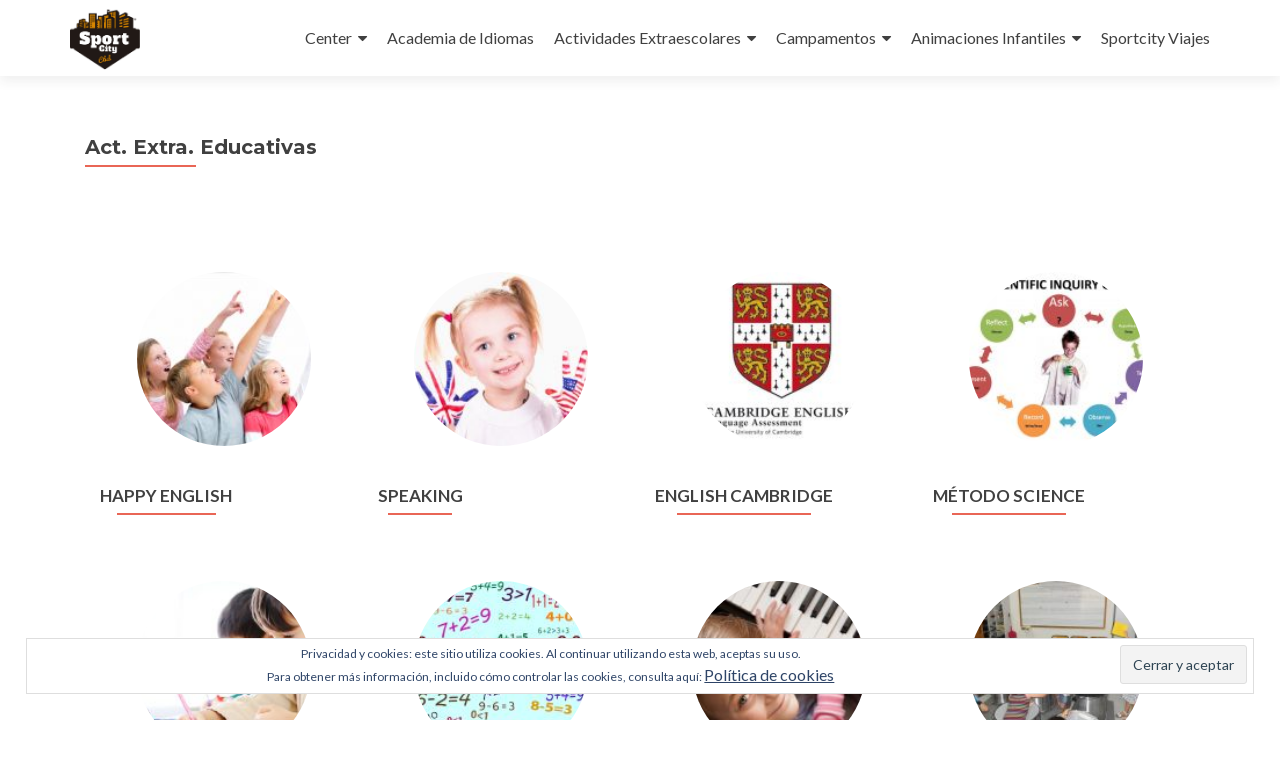

--- FILE ---
content_type: text/html; charset=UTF-8
request_url: https://sportcityclub.es/act-extra-educativas
body_size: 11093
content:
<!DOCTYPE html>

<html lang="es">

<head>

<meta charset="UTF-8">
<meta name="viewport" content="width=device-width, initial-scale=1">
<link rel="profile" href="http://gmpg.org/xfn/11">
<link rel="pingback" href="https://sportcityclub.es/xmlrpc.php">

<title>Act. Extra. Educativas &#8211; SportCity</title>
<meta name='robots' content='max-image-preview:large' />
<script>window._wca = window._wca || [];</script>
<link rel='dns-prefetch' href='//stats.wp.com' />
<link rel='dns-prefetch' href='//secure.gravatar.com' />
<link rel='dns-prefetch' href='//fonts.googleapis.com' />
<link rel="alternate" type="application/rss+xml" title="SportCity &raquo; Feed" href="https://sportcityclub.es/feed" />
<link rel="alternate" type="application/rss+xml" title="SportCity &raquo; Feed de los comentarios" href="https://sportcityclub.es/comments/feed" />
<script type="text/javascript">
/* <![CDATA[ */
window._wpemojiSettings = {"baseUrl":"https:\/\/s.w.org\/images\/core\/emoji\/14.0.0\/72x72\/","ext":".png","svgUrl":"https:\/\/s.w.org\/images\/core\/emoji\/14.0.0\/svg\/","svgExt":".svg","source":{"concatemoji":"https:\/\/sportcityclub.es\/wp-includes\/js\/wp-emoji-release.min.js?ver=6.4.7"}};
/*! This file is auto-generated */
!function(i,n){var o,s,e;function c(e){try{var t={supportTests:e,timestamp:(new Date).valueOf()};sessionStorage.setItem(o,JSON.stringify(t))}catch(e){}}function p(e,t,n){e.clearRect(0,0,e.canvas.width,e.canvas.height),e.fillText(t,0,0);var t=new Uint32Array(e.getImageData(0,0,e.canvas.width,e.canvas.height).data),r=(e.clearRect(0,0,e.canvas.width,e.canvas.height),e.fillText(n,0,0),new Uint32Array(e.getImageData(0,0,e.canvas.width,e.canvas.height).data));return t.every(function(e,t){return e===r[t]})}function u(e,t,n){switch(t){case"flag":return n(e,"\ud83c\udff3\ufe0f\u200d\u26a7\ufe0f","\ud83c\udff3\ufe0f\u200b\u26a7\ufe0f")?!1:!n(e,"\ud83c\uddfa\ud83c\uddf3","\ud83c\uddfa\u200b\ud83c\uddf3")&&!n(e,"\ud83c\udff4\udb40\udc67\udb40\udc62\udb40\udc65\udb40\udc6e\udb40\udc67\udb40\udc7f","\ud83c\udff4\u200b\udb40\udc67\u200b\udb40\udc62\u200b\udb40\udc65\u200b\udb40\udc6e\u200b\udb40\udc67\u200b\udb40\udc7f");case"emoji":return!n(e,"\ud83e\udef1\ud83c\udffb\u200d\ud83e\udef2\ud83c\udfff","\ud83e\udef1\ud83c\udffb\u200b\ud83e\udef2\ud83c\udfff")}return!1}function f(e,t,n){var r="undefined"!=typeof WorkerGlobalScope&&self instanceof WorkerGlobalScope?new OffscreenCanvas(300,150):i.createElement("canvas"),a=r.getContext("2d",{willReadFrequently:!0}),o=(a.textBaseline="top",a.font="600 32px Arial",{});return e.forEach(function(e){o[e]=t(a,e,n)}),o}function t(e){var t=i.createElement("script");t.src=e,t.defer=!0,i.head.appendChild(t)}"undefined"!=typeof Promise&&(o="wpEmojiSettingsSupports",s=["flag","emoji"],n.supports={everything:!0,everythingExceptFlag:!0},e=new Promise(function(e){i.addEventListener("DOMContentLoaded",e,{once:!0})}),new Promise(function(t){var n=function(){try{var e=JSON.parse(sessionStorage.getItem(o));if("object"==typeof e&&"number"==typeof e.timestamp&&(new Date).valueOf()<e.timestamp+604800&&"object"==typeof e.supportTests)return e.supportTests}catch(e){}return null}();if(!n){if("undefined"!=typeof Worker&&"undefined"!=typeof OffscreenCanvas&&"undefined"!=typeof URL&&URL.createObjectURL&&"undefined"!=typeof Blob)try{var e="postMessage("+f.toString()+"("+[JSON.stringify(s),u.toString(),p.toString()].join(",")+"));",r=new Blob([e],{type:"text/javascript"}),a=new Worker(URL.createObjectURL(r),{name:"wpTestEmojiSupports"});return void(a.onmessage=function(e){c(n=e.data),a.terminate(),t(n)})}catch(e){}c(n=f(s,u,p))}t(n)}).then(function(e){for(var t in e)n.supports[t]=e[t],n.supports.everything=n.supports.everything&&n.supports[t],"flag"!==t&&(n.supports.everythingExceptFlag=n.supports.everythingExceptFlag&&n.supports[t]);n.supports.everythingExceptFlag=n.supports.everythingExceptFlag&&!n.supports.flag,n.DOMReady=!1,n.readyCallback=function(){n.DOMReady=!0}}).then(function(){return e}).then(function(){var e;n.supports.everything||(n.readyCallback(),(e=n.source||{}).concatemoji?t(e.concatemoji):e.wpemoji&&e.twemoji&&(t(e.twemoji),t(e.wpemoji)))}))}((window,document),window._wpemojiSettings);
/* ]]> */
</script>
<link rel='stylesheet' id='wp-publication-archive-frontend-css' href='https://sportcityclub.es/wp-content/plugins/wp-publication-archive/includes/front-end.css?ver=3' type='text/css' media='all' />
<style id='wp-emoji-styles-inline-css' type='text/css'>

	img.wp-smiley, img.emoji {
		display: inline !important;
		border: none !important;
		box-shadow: none !important;
		height: 1em !important;
		width: 1em !important;
		margin: 0 0.07em !important;
		vertical-align: -0.1em !important;
		background: none !important;
		padding: 0 !important;
	}
</style>
<link rel='stylesheet' id='wp-block-library-css' href='https://sportcityclub.es/wp-includes/css/dist/block-library/style.min.css?ver=6.4.7' type='text/css' media='all' />
<style id='wp-block-library-inline-css' type='text/css'>
.has-text-align-justify{text-align:justify;}
</style>
<link rel='stylesheet' id='wc-block-style-css' href='https://sportcityclub.es/wp-content/plugins/woocommerce/packages/woocommerce-blocks/build/style.css?ver=2.5.14' type='text/css' media='all' />
<style id='classic-theme-styles-inline-css' type='text/css'>
/*! This file is auto-generated */
.wp-block-button__link{color:#fff;background-color:#32373c;border-radius:9999px;box-shadow:none;text-decoration:none;padding:calc(.667em + 2px) calc(1.333em + 2px);font-size:1.125em}.wp-block-file__button{background:#32373c;color:#fff;text-decoration:none}
</style>
<style id='global-styles-inline-css' type='text/css'>
body{--wp--preset--color--black: #000000;--wp--preset--color--cyan-bluish-gray: #abb8c3;--wp--preset--color--white: #ffffff;--wp--preset--color--pale-pink: #f78da7;--wp--preset--color--vivid-red: #cf2e2e;--wp--preset--color--luminous-vivid-orange: #ff6900;--wp--preset--color--luminous-vivid-amber: #fcb900;--wp--preset--color--light-green-cyan: #7bdcb5;--wp--preset--color--vivid-green-cyan: #00d084;--wp--preset--color--pale-cyan-blue: #8ed1fc;--wp--preset--color--vivid-cyan-blue: #0693e3;--wp--preset--color--vivid-purple: #9b51e0;--wp--preset--gradient--vivid-cyan-blue-to-vivid-purple: linear-gradient(135deg,rgba(6,147,227,1) 0%,rgb(155,81,224) 100%);--wp--preset--gradient--light-green-cyan-to-vivid-green-cyan: linear-gradient(135deg,rgb(122,220,180) 0%,rgb(0,208,130) 100%);--wp--preset--gradient--luminous-vivid-amber-to-luminous-vivid-orange: linear-gradient(135deg,rgba(252,185,0,1) 0%,rgba(255,105,0,1) 100%);--wp--preset--gradient--luminous-vivid-orange-to-vivid-red: linear-gradient(135deg,rgba(255,105,0,1) 0%,rgb(207,46,46) 100%);--wp--preset--gradient--very-light-gray-to-cyan-bluish-gray: linear-gradient(135deg,rgb(238,238,238) 0%,rgb(169,184,195) 100%);--wp--preset--gradient--cool-to-warm-spectrum: linear-gradient(135deg,rgb(74,234,220) 0%,rgb(151,120,209) 20%,rgb(207,42,186) 40%,rgb(238,44,130) 60%,rgb(251,105,98) 80%,rgb(254,248,76) 100%);--wp--preset--gradient--blush-light-purple: linear-gradient(135deg,rgb(255,206,236) 0%,rgb(152,150,240) 100%);--wp--preset--gradient--blush-bordeaux: linear-gradient(135deg,rgb(254,205,165) 0%,rgb(254,45,45) 50%,rgb(107,0,62) 100%);--wp--preset--gradient--luminous-dusk: linear-gradient(135deg,rgb(255,203,112) 0%,rgb(199,81,192) 50%,rgb(65,88,208) 100%);--wp--preset--gradient--pale-ocean: linear-gradient(135deg,rgb(255,245,203) 0%,rgb(182,227,212) 50%,rgb(51,167,181) 100%);--wp--preset--gradient--electric-grass: linear-gradient(135deg,rgb(202,248,128) 0%,rgb(113,206,126) 100%);--wp--preset--gradient--midnight: linear-gradient(135deg,rgb(2,3,129) 0%,rgb(40,116,252) 100%);--wp--preset--font-size--small: 13px;--wp--preset--font-size--medium: 20px;--wp--preset--font-size--large: 36px;--wp--preset--font-size--x-large: 42px;--wp--preset--spacing--20: 0.44rem;--wp--preset--spacing--30: 0.67rem;--wp--preset--spacing--40: 1rem;--wp--preset--spacing--50: 1.5rem;--wp--preset--spacing--60: 2.25rem;--wp--preset--spacing--70: 3.38rem;--wp--preset--spacing--80: 5.06rem;--wp--preset--shadow--natural: 6px 6px 9px rgba(0, 0, 0, 0.2);--wp--preset--shadow--deep: 12px 12px 50px rgba(0, 0, 0, 0.4);--wp--preset--shadow--sharp: 6px 6px 0px rgba(0, 0, 0, 0.2);--wp--preset--shadow--outlined: 6px 6px 0px -3px rgba(255, 255, 255, 1), 6px 6px rgba(0, 0, 0, 1);--wp--preset--shadow--crisp: 6px 6px 0px rgba(0, 0, 0, 1);}:where(.is-layout-flex){gap: 0.5em;}:where(.is-layout-grid){gap: 0.5em;}body .is-layout-flow > .alignleft{float: left;margin-inline-start: 0;margin-inline-end: 2em;}body .is-layout-flow > .alignright{float: right;margin-inline-start: 2em;margin-inline-end: 0;}body .is-layout-flow > .aligncenter{margin-left: auto !important;margin-right: auto !important;}body .is-layout-constrained > .alignleft{float: left;margin-inline-start: 0;margin-inline-end: 2em;}body .is-layout-constrained > .alignright{float: right;margin-inline-start: 2em;margin-inline-end: 0;}body .is-layout-constrained > .aligncenter{margin-left: auto !important;margin-right: auto !important;}body .is-layout-constrained > :where(:not(.alignleft):not(.alignright):not(.alignfull)){max-width: var(--wp--style--global--content-size);margin-left: auto !important;margin-right: auto !important;}body .is-layout-constrained > .alignwide{max-width: var(--wp--style--global--wide-size);}body .is-layout-flex{display: flex;}body .is-layout-flex{flex-wrap: wrap;align-items: center;}body .is-layout-flex > *{margin: 0;}body .is-layout-grid{display: grid;}body .is-layout-grid > *{margin: 0;}:where(.wp-block-columns.is-layout-flex){gap: 2em;}:where(.wp-block-columns.is-layout-grid){gap: 2em;}:where(.wp-block-post-template.is-layout-flex){gap: 1.25em;}:where(.wp-block-post-template.is-layout-grid){gap: 1.25em;}.has-black-color{color: var(--wp--preset--color--black) !important;}.has-cyan-bluish-gray-color{color: var(--wp--preset--color--cyan-bluish-gray) !important;}.has-white-color{color: var(--wp--preset--color--white) !important;}.has-pale-pink-color{color: var(--wp--preset--color--pale-pink) !important;}.has-vivid-red-color{color: var(--wp--preset--color--vivid-red) !important;}.has-luminous-vivid-orange-color{color: var(--wp--preset--color--luminous-vivid-orange) !important;}.has-luminous-vivid-amber-color{color: var(--wp--preset--color--luminous-vivid-amber) !important;}.has-light-green-cyan-color{color: var(--wp--preset--color--light-green-cyan) !important;}.has-vivid-green-cyan-color{color: var(--wp--preset--color--vivid-green-cyan) !important;}.has-pale-cyan-blue-color{color: var(--wp--preset--color--pale-cyan-blue) !important;}.has-vivid-cyan-blue-color{color: var(--wp--preset--color--vivid-cyan-blue) !important;}.has-vivid-purple-color{color: var(--wp--preset--color--vivid-purple) !important;}.has-black-background-color{background-color: var(--wp--preset--color--black) !important;}.has-cyan-bluish-gray-background-color{background-color: var(--wp--preset--color--cyan-bluish-gray) !important;}.has-white-background-color{background-color: var(--wp--preset--color--white) !important;}.has-pale-pink-background-color{background-color: var(--wp--preset--color--pale-pink) !important;}.has-vivid-red-background-color{background-color: var(--wp--preset--color--vivid-red) !important;}.has-luminous-vivid-orange-background-color{background-color: var(--wp--preset--color--luminous-vivid-orange) !important;}.has-luminous-vivid-amber-background-color{background-color: var(--wp--preset--color--luminous-vivid-amber) !important;}.has-light-green-cyan-background-color{background-color: var(--wp--preset--color--light-green-cyan) !important;}.has-vivid-green-cyan-background-color{background-color: var(--wp--preset--color--vivid-green-cyan) !important;}.has-pale-cyan-blue-background-color{background-color: var(--wp--preset--color--pale-cyan-blue) !important;}.has-vivid-cyan-blue-background-color{background-color: var(--wp--preset--color--vivid-cyan-blue) !important;}.has-vivid-purple-background-color{background-color: var(--wp--preset--color--vivid-purple) !important;}.has-black-border-color{border-color: var(--wp--preset--color--black) !important;}.has-cyan-bluish-gray-border-color{border-color: var(--wp--preset--color--cyan-bluish-gray) !important;}.has-white-border-color{border-color: var(--wp--preset--color--white) !important;}.has-pale-pink-border-color{border-color: var(--wp--preset--color--pale-pink) !important;}.has-vivid-red-border-color{border-color: var(--wp--preset--color--vivid-red) !important;}.has-luminous-vivid-orange-border-color{border-color: var(--wp--preset--color--luminous-vivid-orange) !important;}.has-luminous-vivid-amber-border-color{border-color: var(--wp--preset--color--luminous-vivid-amber) !important;}.has-light-green-cyan-border-color{border-color: var(--wp--preset--color--light-green-cyan) !important;}.has-vivid-green-cyan-border-color{border-color: var(--wp--preset--color--vivid-green-cyan) !important;}.has-pale-cyan-blue-border-color{border-color: var(--wp--preset--color--pale-cyan-blue) !important;}.has-vivid-cyan-blue-border-color{border-color: var(--wp--preset--color--vivid-cyan-blue) !important;}.has-vivid-purple-border-color{border-color: var(--wp--preset--color--vivid-purple) !important;}.has-vivid-cyan-blue-to-vivid-purple-gradient-background{background: var(--wp--preset--gradient--vivid-cyan-blue-to-vivid-purple) !important;}.has-light-green-cyan-to-vivid-green-cyan-gradient-background{background: var(--wp--preset--gradient--light-green-cyan-to-vivid-green-cyan) !important;}.has-luminous-vivid-amber-to-luminous-vivid-orange-gradient-background{background: var(--wp--preset--gradient--luminous-vivid-amber-to-luminous-vivid-orange) !important;}.has-luminous-vivid-orange-to-vivid-red-gradient-background{background: var(--wp--preset--gradient--luminous-vivid-orange-to-vivid-red) !important;}.has-very-light-gray-to-cyan-bluish-gray-gradient-background{background: var(--wp--preset--gradient--very-light-gray-to-cyan-bluish-gray) !important;}.has-cool-to-warm-spectrum-gradient-background{background: var(--wp--preset--gradient--cool-to-warm-spectrum) !important;}.has-blush-light-purple-gradient-background{background: var(--wp--preset--gradient--blush-light-purple) !important;}.has-blush-bordeaux-gradient-background{background: var(--wp--preset--gradient--blush-bordeaux) !important;}.has-luminous-dusk-gradient-background{background: var(--wp--preset--gradient--luminous-dusk) !important;}.has-pale-ocean-gradient-background{background: var(--wp--preset--gradient--pale-ocean) !important;}.has-electric-grass-gradient-background{background: var(--wp--preset--gradient--electric-grass) !important;}.has-midnight-gradient-background{background: var(--wp--preset--gradient--midnight) !important;}.has-small-font-size{font-size: var(--wp--preset--font-size--small) !important;}.has-medium-font-size{font-size: var(--wp--preset--font-size--medium) !important;}.has-large-font-size{font-size: var(--wp--preset--font-size--large) !important;}.has-x-large-font-size{font-size: var(--wp--preset--font-size--x-large) !important;}
.wp-block-navigation a:where(:not(.wp-element-button)){color: inherit;}
:where(.wp-block-post-template.is-layout-flex){gap: 1.25em;}:where(.wp-block-post-template.is-layout-grid){gap: 1.25em;}
:where(.wp-block-columns.is-layout-flex){gap: 2em;}:where(.wp-block-columns.is-layout-grid){gap: 2em;}
.wp-block-pullquote{font-size: 1.5em;line-height: 1.6;}
</style>
<link rel='stylesheet' id='woocommerce-layout-css' href='https://sportcityclub.es/wp-content/plugins/woocommerce/assets/css/woocommerce-layout.css?ver=4.0.4' type='text/css' media='all' />
<style id='woocommerce-layout-inline-css' type='text/css'>

	.infinite-scroll .woocommerce-pagination {
		display: none;
	}
</style>
<link rel='stylesheet' id='woocommerce-smallscreen-css' href='https://sportcityclub.es/wp-content/plugins/woocommerce/assets/css/woocommerce-smallscreen.css?ver=4.0.4' type='text/css' media='only screen and (max-width: 768px)' />
<link rel='stylesheet' id='woocommerce-general-css' href='https://sportcityclub.es/wp-content/plugins/woocommerce/assets/css/woocommerce.css?ver=4.0.4' type='text/css' media='all' />
<style id='woocommerce-inline-inline-css' type='text/css'>
.woocommerce form .form-row .required { visibility: visible; }
</style>
<link rel='stylesheet' id='dlm-frontend-css' href='https://sportcityclub.es/wp-content/plugins/download-monitor/assets/css/frontend.css?ver=6.4.7' type='text/css' media='all' />
<link rel='stylesheet' id='zerif_font-css' href='//fonts.googleapis.com/css?family=Lato%3A300%2C400%2C700%2C400italic%7CMontserrat%3A400%2C700%7CHomemade+Apple&#038;subset=latin%2Clatin-ext' type='text/css' media='all' />
<link rel='stylesheet' id='zerif_font_all-css' href='//fonts.googleapis.com/css?family=Open+Sans%3A400%2C300%2C300italic%2C400italic%2C600italic%2C600%2C700%2C700italic%2C800%2C800italic&#038;ver=6.4.7' type='text/css' media='all' />
<link rel='stylesheet' id='zerif_bootstrap_style-css' href='https://sportcityclub.es/wp-content/themes/zerif-lite/css/bootstrap.css?ver=6.4.7' type='text/css' media='all' />
<link rel='stylesheet' id='zerif_fontawesome-css' href='https://sportcityclub.es/wp-content/themes/zerif-lite/css/font-awesome.min.css?ver=v1' type='text/css' media='all' />
<link rel='stylesheet' id='zerif_style-css' href='https://sportcityclub.es/wp-content/themes/zerif-lite/style.css?ver=v1' type='text/css' media='all' />
<link rel='stylesheet' id='zerif_responsive_style-css' href='https://sportcityclub.es/wp-content/themes/zerif-lite/css/responsive.css?ver=v1' type='text/css' media='all' />
<!--[if lt IE 9]>
<link rel='stylesheet' id='zerif_ie_style-css' href='https://sportcityclub.es/wp-content/themes/zerif-lite/css/ie.css?ver=v1' type='text/css' media='all' />
<![endif]-->
<link rel='stylesheet' id='sccss_style-css' href='https://sportcityclub.es/?sccss=1&#038;ver=6.4.7' type='text/css' media='all' />
<link rel='stylesheet' id='jetpack_css-css' href='https://sportcityclub.es/wp-content/plugins/jetpack/css/jetpack.css?ver=8.4.5' type='text/css' media='all' />
<script type="text/javascript" src="https://sportcityclub.es/wp-includes/js/jquery/jquery.min.js?ver=3.7.1" id="jquery-core-js"></script>
<script type="text/javascript" src="https://sportcityclub.es/wp-includes/js/jquery/jquery-migrate.min.js?ver=3.4.1" id="jquery-migrate-js"></script>
<script type="text/javascript" id="pirate-forms-custom-spam-js-extra">
/* <![CDATA[ */
var pf = {"spam":{"label":"\u00a1Soy un humano!","value":"b45dbfa70c"}};
/* ]]> */
</script>
<script type="text/javascript" src="https://sportcityclub.es/wp-content/plugins/pirate-forms/public/js/custom-spam.js?ver=6.4.7" id="pirate-forms-custom-spam-js"></script>
<script async type="text/javascript" src="https://stats.wp.com/s-202604.js" id="woocommerce-analytics-js"></script>
<!--[if lt IE 9]>
<script type="text/javascript" src="https://sportcityclub.es/wp-content/themes/zerif-lite/js/html5.js?ver=6.4.7" id="zerif_html5-js"></script>
<![endif]-->
<link rel="https://api.w.org/" href="https://sportcityclub.es/wp-json/" /><link rel="alternate" type="application/json" href="https://sportcityclub.es/wp-json/wp/v2/pages/318" /><link rel="EditURI" type="application/rsd+xml" title="RSD" href="https://sportcityclub.es/xmlrpc.php?rsd" />
<meta name="generator" content="WordPress 6.4.7" />
<meta name="generator" content="WooCommerce 4.0.4" />
<link rel="canonical" href="https://sportcityclub.es/act-extra-educativas" />
<link rel='shortlink' href='https://wp.me/P8eVdq-58' />
<link rel="alternate" type="application/json+oembed" href="https://sportcityclub.es/wp-json/oembed/1.0/embed?url=https%3A%2F%2Fsportcityclub.es%2Fact-extra-educativas" />
<link rel="alternate" type="text/xml+oembed" href="https://sportcityclub.es/wp-json/oembed/1.0/embed?url=https%3A%2F%2Fsportcityclub.es%2Fact-extra-educativas&#038;format=xml" />

<link rel='dns-prefetch' href='//v0.wordpress.com'/>
<style type='text/css'>img#wpstats{display:none}</style>	<noscript><style>.woocommerce-product-gallery{ opacity: 1 !important; }</style></noscript>
	<style type="text/css" id="custom-background-css">
body.custom-background { background-image: url("https://sportcityclub.es/wp-content/uploads/2016/12/cropped-cropped-IMAGEN-Fachada-Sport-City-FINALOK-2.jpg"); background-position: center center; background-size: auto; background-repeat: repeat; background-attachment: scroll; }
</style>
	
<!-- Jetpack Open Graph Tags -->
<meta property="og:type" content="article" />
<meta property="og:title" content="Act. Extra. Educativas" />
<meta property="og:url" content="https://sportcityclub.es/act-extra-educativas" />
<meta property="og:description" content="&nbsp; &nbsp;" />
<meta property="article:published_time" content="2017-01-02T20:51:43+00:00" />
<meta property="article:modified_time" content="2017-01-17T18:07:19+00:00" />
<meta property="og:site_name" content="SportCity" />
<meta property="og:image" content="https://sportcityclub.es/wp-content/uploads/2016/12/cropped-IMAGEN-Fachada-Sport-City-FINALOK.jpg" />
<meta property="og:image:width" content="512" />
<meta property="og:image:height" content="512" />
<meta property="og:locale" content="es_ES" />
<meta name="twitter:site" content="@SportcityClub1" />
<meta name="twitter:text:title" content="Act. Extra. Educativas" />
<meta name="twitter:image" content="https://sportcityclub.es/wp-content/uploads/2016/12/cropped-IMAGEN-Fachada-Sport-City-FINALOK-270x270.jpg" />
<meta name="twitter:card" content="summary" />

<!-- End Jetpack Open Graph Tags -->
<link rel="icon" href="https://sportcityclub.es/wp-content/uploads/2016/12/cropped-IMAGEN-Fachada-Sport-City-FINALOK-32x32.jpg" sizes="32x32" />
<link rel="icon" href="https://sportcityclub.es/wp-content/uploads/2016/12/cropped-IMAGEN-Fachada-Sport-City-FINALOK-192x192.jpg" sizes="192x192" />
<link rel="apple-touch-icon" href="https://sportcityclub.es/wp-content/uploads/2016/12/cropped-IMAGEN-Fachada-Sport-City-FINALOK-180x180.jpg" />
<meta name="msapplication-TileImage" content="https://sportcityclub.es/wp-content/uploads/2016/12/cropped-IMAGEN-Fachada-Sport-City-FINALOK-270x270.jpg" />

</head>


	<body class="page-template page-template-template-fullwidth page-template-template-fullwidth-php page page-id-318 theme-zerif-lite woocommerce-no-js" >



<div id="mobilebgfix">
	<div class="mobile-bg-fix-img-wrap">
		<div class="mobile-bg-fix-img"></div>
	</div>
	<div class="mobile-bg-fix-whole-site">


<header id="home" class="header" itemscope="itemscope" itemtype="http://schema.org/WPHeader">

	
	<div id="main-nav" class="navbar navbar-inverse bs-docs-nav" role="banner">

		<div class="container">

			<div class="navbar-header responsive-logo">

				<button class="navbar-toggle collapsed" type="button" data-toggle="collapse" data-target=".bs-navbar-collapse">

				<span class="sr-only">Cambiar navegación</span>

				<span class="icon-bar"></span>

				<span class="icon-bar"></span>

				<span class="icon-bar"></span>

				</button>

				<a href="https://sportcityclub.es/" class="navbar-brand"><img src="http://sportcityclub.es/wp-content/uploads/2016/12/cropped-logoclub.jpg" alt="SportCity"></a>
			</div>

				<nav class="navbar-collapse bs-navbar-collapse collapse" id="site-navigation" itemscope itemtype="http://schema.org/SiteNavigationElement">
		<a class="screen-reader-text skip-link" href="#content">Ir al contenido</a>
		<ul id="menu-sportcity" class="nav navbar-nav navbar-right responsive-nav main-nav-list"><li id="menu-item-49" class="menu-item menu-item-type-post_type menu-item-object-page menu-item-has-children menu-item-49"><a href="https://sportcityclub.es/center">Center</a>
<ul class="sub-menu">
	<li id="menu-item-189" class="menu-item menu-item-type-post_type menu-item-object-page menu-item-189"><a href="https://sportcityclub.es/center/nuestras-instalaciones">Nuestras Instalaciones</a></li>
	<li id="menu-item-236" class="menu-item menu-item-type-post_type menu-item-object-page menu-item-236"><a href="https://sportcityclub.es/actividades-educativas">Actividades Educativas</a></li>
	<li id="menu-item-237" class="menu-item menu-item-type-post_type menu-item-object-page menu-item-237"><a href="https://sportcityclub.es/actividades-deportivas">Actividades Deportivas</a></li>
	<li id="menu-item-1080" class="menu-item menu-item-type-post_type menu-item-object-page menu-item-1080"><a href="https://sportcityclub.es/area-psicopedagogica">Área Psicopedagógica</a></li>
	<li id="menu-item-410" class="menu-item menu-item-type-post_type menu-item-object-page menu-item-410"><a href="https://sportcityclub.es/escuela-de-danza">Escuela de Danza</a></li>
	<li id="menu-item-1097" class="menu-item menu-item-type-post_type menu-item-object-page menu-item-1097"><a href="https://sportcityclub.es/diveraula">Diveraula</a></li>
</ul>
</li>
<li id="menu-item-153" class="menu-item menu-item-type-post_type menu-item-object-page menu-item-153"><a href="https://sportcityclub.es/academia-de-idiomas">Academia de Idiomas</a></li>
<li id="menu-item-52" class="menu-item menu-item-type-post_type menu-item-object-page current-menu-ancestor current-menu-parent current_page_parent current_page_ancestor menu-item-has-children menu-item-52"><a href="https://sportcityclub.es/actividades-extraescolares">Actividades Extraescolares</a>
<ul class="sub-menu">
	<li id="menu-item-320" class="menu-item menu-item-type-post_type menu-item-object-page current-menu-item page_item page-item-318 current_page_item menu-item-320"><a href="https://sportcityclub.es/act-extra-educativas" aria-current="page">Act. Extra. Educativas</a></li>
	<li id="menu-item-321" class="menu-item menu-item-type-post_type menu-item-object-page menu-item-321"><a href="https://sportcityclub.es/act-extra-deportivas">Act. Extra. Deportivas</a></li>
	<li id="menu-item-280" class="menu-item menu-item-type-post_type menu-item-object-page menu-item-280"><a href="https://sportcityclub.es/los-primeros-del-cole">Los Madrugadores</a></li>
</ul>
</li>
<li id="menu-item-51" class="menu-item menu-item-type-post_type menu-item-object-page menu-item-has-children menu-item-51"><a href="https://sportcityclub.es/campamentos">Campamentos</a>
<ul class="sub-menu">
	<li id="menu-item-438" class="menu-item menu-item-type-post_type menu-item-object-page menu-item-438"><a href="https://sportcityclub.es/multideporte">Summer Camp 2018</a></li>
	<li id="menu-item-1271" class="menu-item menu-item-type-post_type menu-item-object-page menu-item-1271"><a href="https://sportcityclub.es/multideporte/acampada-sportcity-2018">Acampada Sportcity 2018</a></li>
	<li id="menu-item-1236" class="menu-item menu-item-type-post_type menu-item-object-page menu-item-1236"><a href="https://sportcityclub.es/semana-santa">Semana Santa</a></li>
	<li id="menu-item-437" class="menu-item menu-item-type-post_type menu-item-object-page menu-item-437"><a href="https://sportcityclub.es/urbanos">Urbano Cristobal Colón</a></li>
	<li id="menu-item-994" class="menu-item menu-item-type-post_type menu-item-object-page menu-item-994"><a href="https://sportcityclub.es/urbano-san-roman-de-los-montes">Urbano San Román de los Montes</a></li>
	<li id="menu-item-436" class="menu-item menu-item-type-post_type menu-item-object-page menu-item-436"><a href="https://sportcityclub.es/inmersion-linguistica">Inmersión Linguística</a></li>
</ul>
</li>
<li id="menu-item-71" class="menu-item menu-item-type-post_type menu-item-object-page menu-item-has-children menu-item-71"><a href="https://sportcityclub.es/animaciones-infantiles">Animaciones Infantiles</a>
<ul class="sub-menu">
	<li id="menu-item-149" class="menu-item menu-item-type-post_type menu-item-object-page menu-item-has-children menu-item-149"><a href="https://sportcityclub.es/cumpleanos">Cumpleaños</a>
	<ul class="sub-menu">
		<li id="menu-item-1139" class="menu-item menu-item-type-post_type menu-item-object-page menu-item-1139"><a href="https://sportcityclub.es/basico">Básico</a></li>
		<li id="menu-item-1138" class="menu-item menu-item-type-post_type menu-item-object-page menu-item-1138"><a href="https://sportcityclub.es/disfraces">Disfraces</a></li>
		<li id="menu-item-1137" class="menu-item menu-item-type-post_type menu-item-object-page menu-item-1137"><a href="https://sportcityclub.es/taller-de-cocina">Taller de Cocina</a></li>
		<li id="menu-item-1136" class="menu-item menu-item-type-post_type menu-item-object-page menu-item-1136"><a href="https://sportcityclub.es/taller-de-manualidades">Taller de Manualidades</a></li>
		<li id="menu-item-1135" class="menu-item menu-item-type-post_type menu-item-object-page menu-item-1135"><a href="https://sportcityclub.es/tematico">Temático</a></li>
		<li id="menu-item-1140" class="menu-item menu-item-type-post_type menu-item-object-page menu-item-1140"><a href="https://sportcityclub.es/cumpleanos/cientifico">Científico</a></li>
		<li id="menu-item-1167" class="menu-item menu-item-type-post_type menu-item-object-page menu-item-1167"><a href="https://sportcityclub.es/condiciones-de-contratacion">Condiciones de contratación</a></li>
	</ul>
</li>
	<li id="menu-item-293" class="menu-item menu-item-type-post_type menu-item-object-page menu-item-293"><a href="https://sportcityclub.es/bautizos-bodas-y-comuniones">Bautizos, Bodas y Comuniones</a></li>
	<li id="menu-item-720" class="menu-item menu-item-type-post_type menu-item-object-page menu-item-720"><a href="https://sportcityclub.es/fiestas-tematicas">Fiestas Temáticas</a></li>
	<li id="menu-item-823" class="menu-item menu-item-type-post_type menu-item-object-page menu-item-823"><a href="https://sportcityclub.es/galerias-de-fotos">Galerias de Fotos</a></li>
</ul>
</li>
<li id="menu-item-367" class="menu-item menu-item-type-post_type menu-item-object-page menu-item-367"><a href="https://sportcityclub.es/sportcity-travel">Sportcity Viajes</a></li>
</ul>	</nav>
	
		</div>

	</div>
		<!-- / END TOP BAR -->
<div class="clear"></div>

</header> <!-- / END HOME SECTION  -->
<div id="content" class="site-content">

	<div class="container">

		
		<div class="content-left-wrap col-md-12">

			
			<div id="primary" class="content-area">

				<main id="main" class="site-main">

					<article id="post-318" class="post-318 page type-page status-publish hentry">	<header class="entry-header">		<span class="date updated published">enero 2, 2017</span>		<span class="vcard author byline"><a href="https://sportcityclub.es/author/sportcity" class="fn">sportcity</a></span>		<h1 class="entry-title" itemprop="headline">Act. Extra. Educativas</h1>	</header><!-- .entry-header -->	<div class="entry-content">		<p>&nbsp;</p>
<p>&nbsp;</p>
<p><a href="http://sportcityclub.es/academia-de-idiomas"><aside id="zerif_team-widget-12" class="widget widget_zerif_team-widget amr_widget">
			<div class="col-lg-3 col-sm-3 team-box">

				<div class="team-member" tabindex="0">

					

						<figure class="profile-pic">

							<img decoding="async" src="http://sportcityclub.es/wp-content/uploads/2017/01/grupo_ninos1-150x150.jpg" alt=""/>

						</figure>
						
					<div class="member-details">

						
							<h3 class="dark-text red-border-bottom">Happy English</h3>

						
						
					</div>

					<div class="social-icons">

						<ul>
							
							
						</ul>

					</div>

											<div class="details">

							Actividad del idioma Inglés orientada a los más pequeños. Donde la metodología de trabajo son canciones, dibujos y juegos. Objetivo: Aprender jugando. Todo ello basado en el programa Cambridge
						</div>
					
				</div>

			</div>

			</aside><aside id="zerif_team-widget-13" class="widget widget_zerif_team-widget amr_widget">
			<div class="col-lg-3 col-sm-3 team-box">

				<div class="team-member" tabindex="0">

					

						<figure class="profile-pic">

							<img decoding="async" src="http://sportcityclub.es/wp-content/uploads/2017/01/cursos-de-ingles-para-ninos-idiomas4u-getafe-01-150x150.jpg" alt=""/>

						</figure>
						
					<div class="member-details">

						
							<h3 class="dark-text red-border-bottom">Speaking</h3>

						
						
					</div>

					<div class="social-icons">

						<ul>
							
							
						</ul>

					</div>

											<div class="details">

							Actividad dirigida a la mejora del habla y la pronunciacion. Para todas las edades. 
						</div>
					
				</div>

			</div>

			</aside><aside id="zerif_team-widget-14" class="widget widget_zerif_team-widget amr_widget">
			<div class="col-lg-3 col-sm-3 team-box">

				<div class="team-member" tabindex="0">

					

						<figure class="profile-pic">

							<img decoding="async" src="http://sportcityclub.es/wp-content/uploads/2017/01/cambridge-english-language-assessment-150x150.jpg" alt=""/>

						</figure>
						
					<div class="member-details">

						
							<h3 class="dark-text red-border-bottom">English Cambridge</h3>

						
						
					</div>

					<div class="social-icons">

						<ul>
							
							
						</ul>

					</div>

											<div class="details">

							Actividad orientada al aprendizaje del idioma Inglés basado en el programa Cambridge. A partir de 2º Ciclo de Primaria.
						</div>
					
				</div>

			</div>

			</aside><aside id="zerif_team-widget-15" class="widget widget_zerif_team-widget amr_widget">
			<div class="col-lg-3 col-sm-3 team-box">

				<div class="team-member" tabindex="0">

					

						<figure class="profile-pic">

							<img decoding="async" src="http://sportcityclub.es/wp-content/uploads/2017/01/Scientific_Inquiry_Cycle2-150x150.jpg" alt=""/>

						</figure>
						
					<div class="member-details">

						
							<h3 class="dark-text red-border-bottom">Método Science</h3>

						
						
					</div>

					<div class="social-icons">

						<ul>
							
							
						</ul>

					</div>

											<div class="details">

							Metodo elaborado por nosotros que ayuda a nuestros alumnos y comprender y superar la asignatura de Science del colegio. Todas las edades
						</div>
					
				</div>

			</div>

			</aside></a><aside id="zerif_team-widget-16" class="widget widget_zerif_team-widget amr_widget">
			<div class="col-lg-3 col-sm-3 team-box">

				<div class="team-member" tabindex="0">

					

						<figure class="profile-pic">

							<img decoding="async" src="http://sportcityclub.es/wp-content/uploads/2017/01/refuerzo_escolar_clases_repaso-150x150.jpg" alt=""/>

						</figure>
						
					<div class="member-details">

						
							<h3 class="dark-text red-border-bottom">Refuerzo Educativo</h3>

						
						
					</div>

					<div class="social-icons">

						<ul>
							
							
						</ul>

					</div>

											<div class="details">

							Apoyo escolar de todas las materias del colegio. Todas las edades.
Martes Y Jueves: 17:15 a 18:15
						</div>
					
				</div>

			</div>

			</aside><aside id="zerif_team-widget-17" class="widget widget_zerif_team-widget amr_widget">
			<div class="col-lg-3 col-sm-3 team-box">

				<div class="team-member" tabindex="0">

					

						<figure class="profile-pic">

							<img decoding="async" src="http://sportcityclub.es/wp-content/uploads/2017/01/matemticas-divertidas-inconstiles-4020950-150x150.jpg" alt=""/>

						</figure>
						
					<div class="member-details">

						
							<h3 class="dark-text red-border-bottom">DiverMates</h3>

						
						
					</div>

					<div class="social-icons">

						<ul>
							
							
						</ul>

					</div>

											<div class="details">

							Aprende y mejora tus matemáticas a través de divertidos juegos de ingenio a la vez que desarrollas tu inteligencia.
						</div>
					
				</div>

			</div>

			</aside><aside id="zerif_team-widget-18" class="widget widget_zerif_team-widget amr_widget">
			<div class="col-lg-3 col-sm-3 team-box">

				<div class="team-member" tabindex="0">

					

						<figure class="profile-pic">

							<img decoding="async" src="http://sportcityclub.es/wp-content/uploads/2017/01/clases-de-piano-online-secuenciacion-150x150.jpg" alt=""/>

						</figure>
						
					<div class="member-details">

						
							<h3 class="dark-text red-border-bottom">Piano</h3>

						
						
					</div>

					<div class="social-icons">

						<ul>
							
							
						</ul>

					</div>

											<div class="details">

							Tocar un instrumento desarrolla la creatividad, la sensibilidad y la inteligencia. Esta actividad trata de acercar al alumno a un conocimiento básico del instrumento y a la interpretación musical como medio de comunicación social.
						</div>
					
				</div>

			</div>

			</aside><aside id="zerif_team-widget-19" class="widget widget_zerif_team-widget amr_widget">
			<div class="col-lg-3 col-sm-3 team-box">

				<div class="team-member" tabindex="0">

					

						<figure class="profile-pic">

							<img decoding="async" src="http://sportcityclub.es/wp-content/uploads/2017/01/escolaestiu6-150x150.jpg" alt=""/>

						</figure>
						
					<div class="member-details">

						
							<h3 class="dark-text red-border-bottom">Ritmo y Movimiento</h3>

						
						
					</div>

					<div class="social-icons">

						<ul>
							
							
						</ul>

					</div>

											<div class="details">

							El ritmo es movimiento, fuerza en movimiento. Es motor de la vida, del arte, de la música. Es, por tanto, el elemento dinamizador de la educación musical. Toda actividad musical implica ritmo.
						</div>
					
				</div>

			</div>

			</aside> <aside id="zerif_team-widget-20" class="widget widget_zerif_team-widget amr_widget">
			<div class="col-lg-3 col-sm-3 team-box">

				<div class="team-member" tabindex="0">

					

						<figure class="profile-pic">

							<img decoding="async" src="http://sportcityclub.es/wp-content/uploads/2017/01/aleman-para-niños-150x150.png" alt=""/>

						</figure>
						
					<div class="member-details">

						
							<h3 class="dark-text red-border-bottom">Alemán</h3>

						
						
					</div>

					<div class="social-icons">

						<ul>
							
							
						</ul>

					</div>

											<div class="details">

							Curso de iniciación al idioma Alemán: Todas las edades.
						</div>
					
				</div>

			</div>

			</aside></p>
	</div><!-- .entry-content -->	</article><!-- #post-## -->
				</main><!-- #main -->

			</div><!-- #primary -->

			
		</div><!-- .content-left-wrap -->

		
	</div><!-- .container -->


</div><!-- .site-content -->


<footer id="footer" itemscope="itemscope" itemtype="http://schema.org/WPFooter">

	<div class="footer-widget-wrap"><div class="container"><div class="footer-widget col-xs-12 col-sm-4"><aside id="eu_cookie_law_widget-2" class="widget footer-widget-footer widget_eu_cookie_law_widget"><div
	class="hide-on-button"
	data-hide-timeout="30"
	data-consent-expiration="180"
	id="eu-cookie-law"
>
	<form method="post">
		<input type="submit" value="Cerrar y aceptar" class="accept" />
	</form>

	Privacidad y cookies: este sitio utiliza cookies. Al continuar utilizando esta web, aceptas su uso. <br />
Para obtener más información, incluido cómo controlar las cookies, consulta aquí:
	<a href="https://automattic.com/cookies/" >
		Política de cookies	</a>
</div>
</aside></div></div></div>
	<div class="container">

		
		<div class="col-md-3 company-details"><div class="icon-top red-text"><img src="https://sportcityclub.es/wp-content/themes/zerif-lite/images/map25-redish.png" alt="" /></div><div class="zerif-footer-address">Calle Alvarado, 24 
(Junto a Ahorra Más y cervecería La Sixtina)</div></div><div class="col-md-3 company-details"><div class="icon-top green-text"><img src="https://sportcityclub.es/wp-content/themes/zerif-lite/images/envelope4-green.png" alt="" /></div><div class="zerif-footer-email"><a href="mailto:info@sportcityclub.es">info@sportcityclub.es</a></div></div><div class="col-md-3 company-details"><div class="icon-top blue-text"><img src="https://sportcityclub.es/wp-content/themes/zerif-lite/images/telephone65-blue.png" alt="" /></div><div class="zerif-footer-phone"><a href="tel:925105308">925105308</a></div></div><div class="col-md-3 copyright"><ul class="social"><li><a target="_blank" href="#%20www.facebook.com/SportCityCenter/#"><span class="sr-only">Go to Facebook</span> <i class="fa fa-facebook"></i></a></li><li><a target="_blank" href="#twitter.com/SportcityClub1"><span class="sr-only">Go to Twitter</span> <i class="fa fa-twitter"></i></a></li><li><a target="_blank" href="#"><span class="sr-only">Go to Instagram</span> <i class="fa fa-instagram"></i></a></li></ul><p id="zerif-copyright">SportCity 2017 <br /> Todos los derechos reservados</p></div>			</div> <!-- / END CONTAINER -->

</footer> <!-- / END FOOOTER  -->


	</div><!-- mobile-bg-fix-whole-site -->
</div><!-- .mobile-bg-fix-wrap -->


	<script type="text/javascript">
		var c = document.body.className;
		c = c.replace(/woocommerce-no-js/, 'woocommerce-js');
		document.body.className = c;
	</script>
	<script type="text/javascript" src="https://sportcityclub.es/wp-content/plugins/woocommerce/assets/js/jquery-blockui/jquery.blockUI.min.js?ver=2.70" id="jquery-blockui-js"></script>
<script type="text/javascript" id="wc-add-to-cart-js-extra">
/* <![CDATA[ */
var wc_add_to_cart_params = {"ajax_url":"\/wp-admin\/admin-ajax.php","wc_ajax_url":"\/?wc-ajax=%%endpoint%%","i18n_view_cart":"Ver carrito","cart_url":"https:\/\/sportcityclub.es","is_cart":"","cart_redirect_after_add":"no"};
/* ]]> */
</script>
<script type="text/javascript" src="https://sportcityclub.es/wp-content/plugins/woocommerce/assets/js/frontend/add-to-cart.min.js?ver=4.0.4" id="wc-add-to-cart-js"></script>
<script type="text/javascript" src="https://sportcityclub.es/wp-content/plugins/woocommerce/assets/js/js-cookie/js.cookie.min.js?ver=2.1.4" id="js-cookie-js"></script>
<script type="text/javascript" id="woocommerce-js-extra">
/* <![CDATA[ */
var woocommerce_params = {"ajax_url":"\/wp-admin\/admin-ajax.php","wc_ajax_url":"\/?wc-ajax=%%endpoint%%"};
/* ]]> */
</script>
<script type="text/javascript" src="https://sportcityclub.es/wp-content/plugins/woocommerce/assets/js/frontend/woocommerce.min.js?ver=4.0.4" id="woocommerce-js"></script>
<script type="text/javascript" id="wc-cart-fragments-js-extra">
/* <![CDATA[ */
var wc_cart_fragments_params = {"ajax_url":"\/wp-admin\/admin-ajax.php","wc_ajax_url":"\/?wc-ajax=%%endpoint%%","cart_hash_key":"wc_cart_hash_89c4117be6898a4c0798bfeca175bd85","fragment_name":"wc_fragments_89c4117be6898a4c0798bfeca175bd85","request_timeout":"5000"};
/* ]]> */
</script>
<script type="text/javascript" src="https://sportcityclub.es/wp-content/plugins/woocommerce/assets/js/frontend/cart-fragments.min.js?ver=4.0.4" id="wc-cart-fragments-js"></script>
<script type="text/javascript" id="wc-cart-fragments-js-after">
/* <![CDATA[ */
		jQuery( 'body' ).bind( 'wc_fragments_refreshed', function() {
			var jetpackLazyImagesLoadEvent;
			try {
				jetpackLazyImagesLoadEvent = new Event( 'jetpack-lazy-images-load', {
					bubbles: true,
					cancelable: true
				} );
			} catch ( e ) {
				jetpackLazyImagesLoadEvent = document.createEvent( 'Event' )
				jetpackLazyImagesLoadEvent.initEvent( 'jetpack-lazy-images-load', true, true );
			}
			jQuery( 'body' ).get( 0 ).dispatchEvent( jetpackLazyImagesLoadEvent );
		} );
	
/* ]]> */
</script>
<script type="text/javascript" src="https://sportcityclub.es/wp-content/themes/zerif-lite/js/bootstrap.min.js?ver=20120206" id="zerif_bootstrap_script-js"></script>
<script type="text/javascript" src="https://sportcityclub.es/wp-content/themes/zerif-lite/js/jquery.knob.js?ver=20120206" id="zerif_knob_nav-js"></script>
<script type="text/javascript" src="https://sportcityclub.es/wp-content/themes/zerif-lite/js/smoothscroll.js?ver=20120206" id="zerif_smoothscroll-js"></script>
<script type="text/javascript" src="https://sportcityclub.es/wp-content/themes/zerif-lite/js/scrollReveal.js?ver=20120206" id="zerif_scrollReveal_script-js"></script>
<script type="text/javascript" src="https://sportcityclub.es/wp-content/themes/zerif-lite/js/zerif.js?ver=20120206" id="zerif_script-js"></script>
<script type="text/javascript" src="https://sportcityclub.es/wp-content/plugins/jetpack/_inc/build/widgets/eu-cookie-law/eu-cookie-law.min.js?ver=20180522" id="eu-cookie-law-script-js"></script>
<script type='text/javascript' src='https://stats.wp.com/e-202604.js' async='async' defer='defer'></script>
<script type='text/javascript'>
	_stq = window._stq || [];
	_stq.push([ 'view', {v:'ext',j:'1:8.4.5',blog:'121767220',post:'318',tz:'0',srv:'sportcityclub.es'} ]);
	_stq.push([ 'clickTrackerInit', '121767220', '318' ]);
</script>


</body>

</html>